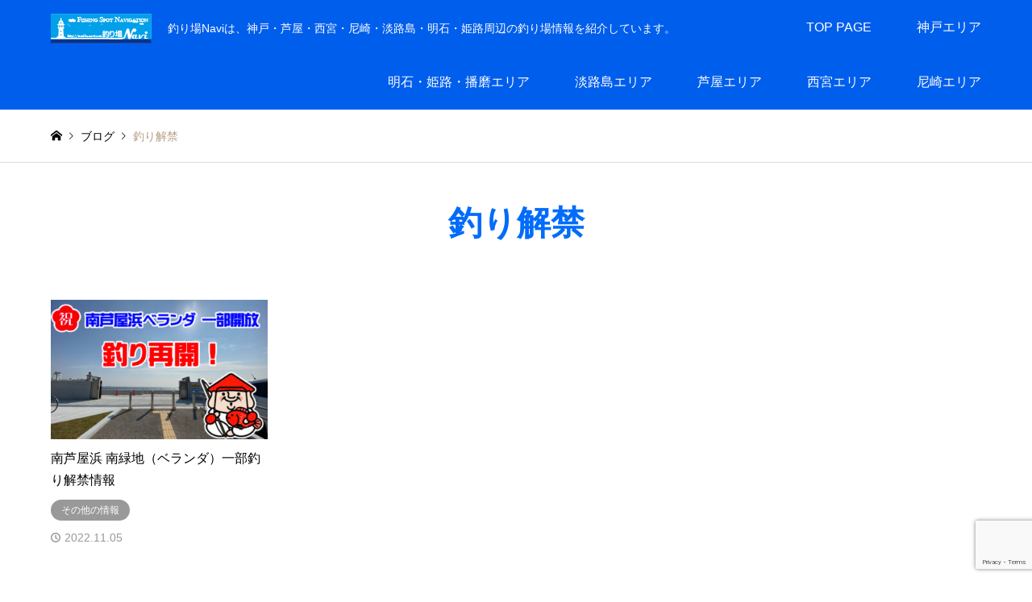

--- FILE ---
content_type: text/html; charset=utf-8
request_url: https://www.google.com/recaptcha/api2/anchor?ar=1&k=6LeQpo4UAAAAABJS-405uc3rdiPQMGqUVnqnbbz8&co=aHR0cHM6Ly90c3VyaWJhLW5hdmkuY29tOjQ0Mw..&hl=en&v=N67nZn4AqZkNcbeMu4prBgzg&size=invisible&anchor-ms=20000&execute-ms=30000&cb=q431nzpqe0os
body_size: 49063
content:
<!DOCTYPE HTML><html dir="ltr" lang="en"><head><meta http-equiv="Content-Type" content="text/html; charset=UTF-8">
<meta http-equiv="X-UA-Compatible" content="IE=edge">
<title>reCAPTCHA</title>
<style type="text/css">
/* cyrillic-ext */
@font-face {
  font-family: 'Roboto';
  font-style: normal;
  font-weight: 400;
  font-stretch: 100%;
  src: url(//fonts.gstatic.com/s/roboto/v48/KFO7CnqEu92Fr1ME7kSn66aGLdTylUAMa3GUBHMdazTgWw.woff2) format('woff2');
  unicode-range: U+0460-052F, U+1C80-1C8A, U+20B4, U+2DE0-2DFF, U+A640-A69F, U+FE2E-FE2F;
}
/* cyrillic */
@font-face {
  font-family: 'Roboto';
  font-style: normal;
  font-weight: 400;
  font-stretch: 100%;
  src: url(//fonts.gstatic.com/s/roboto/v48/KFO7CnqEu92Fr1ME7kSn66aGLdTylUAMa3iUBHMdazTgWw.woff2) format('woff2');
  unicode-range: U+0301, U+0400-045F, U+0490-0491, U+04B0-04B1, U+2116;
}
/* greek-ext */
@font-face {
  font-family: 'Roboto';
  font-style: normal;
  font-weight: 400;
  font-stretch: 100%;
  src: url(//fonts.gstatic.com/s/roboto/v48/KFO7CnqEu92Fr1ME7kSn66aGLdTylUAMa3CUBHMdazTgWw.woff2) format('woff2');
  unicode-range: U+1F00-1FFF;
}
/* greek */
@font-face {
  font-family: 'Roboto';
  font-style: normal;
  font-weight: 400;
  font-stretch: 100%;
  src: url(//fonts.gstatic.com/s/roboto/v48/KFO7CnqEu92Fr1ME7kSn66aGLdTylUAMa3-UBHMdazTgWw.woff2) format('woff2');
  unicode-range: U+0370-0377, U+037A-037F, U+0384-038A, U+038C, U+038E-03A1, U+03A3-03FF;
}
/* math */
@font-face {
  font-family: 'Roboto';
  font-style: normal;
  font-weight: 400;
  font-stretch: 100%;
  src: url(//fonts.gstatic.com/s/roboto/v48/KFO7CnqEu92Fr1ME7kSn66aGLdTylUAMawCUBHMdazTgWw.woff2) format('woff2');
  unicode-range: U+0302-0303, U+0305, U+0307-0308, U+0310, U+0312, U+0315, U+031A, U+0326-0327, U+032C, U+032F-0330, U+0332-0333, U+0338, U+033A, U+0346, U+034D, U+0391-03A1, U+03A3-03A9, U+03B1-03C9, U+03D1, U+03D5-03D6, U+03F0-03F1, U+03F4-03F5, U+2016-2017, U+2034-2038, U+203C, U+2040, U+2043, U+2047, U+2050, U+2057, U+205F, U+2070-2071, U+2074-208E, U+2090-209C, U+20D0-20DC, U+20E1, U+20E5-20EF, U+2100-2112, U+2114-2115, U+2117-2121, U+2123-214F, U+2190, U+2192, U+2194-21AE, U+21B0-21E5, U+21F1-21F2, U+21F4-2211, U+2213-2214, U+2216-22FF, U+2308-230B, U+2310, U+2319, U+231C-2321, U+2336-237A, U+237C, U+2395, U+239B-23B7, U+23D0, U+23DC-23E1, U+2474-2475, U+25AF, U+25B3, U+25B7, U+25BD, U+25C1, U+25CA, U+25CC, U+25FB, U+266D-266F, U+27C0-27FF, U+2900-2AFF, U+2B0E-2B11, U+2B30-2B4C, U+2BFE, U+3030, U+FF5B, U+FF5D, U+1D400-1D7FF, U+1EE00-1EEFF;
}
/* symbols */
@font-face {
  font-family: 'Roboto';
  font-style: normal;
  font-weight: 400;
  font-stretch: 100%;
  src: url(//fonts.gstatic.com/s/roboto/v48/KFO7CnqEu92Fr1ME7kSn66aGLdTylUAMaxKUBHMdazTgWw.woff2) format('woff2');
  unicode-range: U+0001-000C, U+000E-001F, U+007F-009F, U+20DD-20E0, U+20E2-20E4, U+2150-218F, U+2190, U+2192, U+2194-2199, U+21AF, U+21E6-21F0, U+21F3, U+2218-2219, U+2299, U+22C4-22C6, U+2300-243F, U+2440-244A, U+2460-24FF, U+25A0-27BF, U+2800-28FF, U+2921-2922, U+2981, U+29BF, U+29EB, U+2B00-2BFF, U+4DC0-4DFF, U+FFF9-FFFB, U+10140-1018E, U+10190-1019C, U+101A0, U+101D0-101FD, U+102E0-102FB, U+10E60-10E7E, U+1D2C0-1D2D3, U+1D2E0-1D37F, U+1F000-1F0FF, U+1F100-1F1AD, U+1F1E6-1F1FF, U+1F30D-1F30F, U+1F315, U+1F31C, U+1F31E, U+1F320-1F32C, U+1F336, U+1F378, U+1F37D, U+1F382, U+1F393-1F39F, U+1F3A7-1F3A8, U+1F3AC-1F3AF, U+1F3C2, U+1F3C4-1F3C6, U+1F3CA-1F3CE, U+1F3D4-1F3E0, U+1F3ED, U+1F3F1-1F3F3, U+1F3F5-1F3F7, U+1F408, U+1F415, U+1F41F, U+1F426, U+1F43F, U+1F441-1F442, U+1F444, U+1F446-1F449, U+1F44C-1F44E, U+1F453, U+1F46A, U+1F47D, U+1F4A3, U+1F4B0, U+1F4B3, U+1F4B9, U+1F4BB, U+1F4BF, U+1F4C8-1F4CB, U+1F4D6, U+1F4DA, U+1F4DF, U+1F4E3-1F4E6, U+1F4EA-1F4ED, U+1F4F7, U+1F4F9-1F4FB, U+1F4FD-1F4FE, U+1F503, U+1F507-1F50B, U+1F50D, U+1F512-1F513, U+1F53E-1F54A, U+1F54F-1F5FA, U+1F610, U+1F650-1F67F, U+1F687, U+1F68D, U+1F691, U+1F694, U+1F698, U+1F6AD, U+1F6B2, U+1F6B9-1F6BA, U+1F6BC, U+1F6C6-1F6CF, U+1F6D3-1F6D7, U+1F6E0-1F6EA, U+1F6F0-1F6F3, U+1F6F7-1F6FC, U+1F700-1F7FF, U+1F800-1F80B, U+1F810-1F847, U+1F850-1F859, U+1F860-1F887, U+1F890-1F8AD, U+1F8B0-1F8BB, U+1F8C0-1F8C1, U+1F900-1F90B, U+1F93B, U+1F946, U+1F984, U+1F996, U+1F9E9, U+1FA00-1FA6F, U+1FA70-1FA7C, U+1FA80-1FA89, U+1FA8F-1FAC6, U+1FACE-1FADC, U+1FADF-1FAE9, U+1FAF0-1FAF8, U+1FB00-1FBFF;
}
/* vietnamese */
@font-face {
  font-family: 'Roboto';
  font-style: normal;
  font-weight: 400;
  font-stretch: 100%;
  src: url(//fonts.gstatic.com/s/roboto/v48/KFO7CnqEu92Fr1ME7kSn66aGLdTylUAMa3OUBHMdazTgWw.woff2) format('woff2');
  unicode-range: U+0102-0103, U+0110-0111, U+0128-0129, U+0168-0169, U+01A0-01A1, U+01AF-01B0, U+0300-0301, U+0303-0304, U+0308-0309, U+0323, U+0329, U+1EA0-1EF9, U+20AB;
}
/* latin-ext */
@font-face {
  font-family: 'Roboto';
  font-style: normal;
  font-weight: 400;
  font-stretch: 100%;
  src: url(//fonts.gstatic.com/s/roboto/v48/KFO7CnqEu92Fr1ME7kSn66aGLdTylUAMa3KUBHMdazTgWw.woff2) format('woff2');
  unicode-range: U+0100-02BA, U+02BD-02C5, U+02C7-02CC, U+02CE-02D7, U+02DD-02FF, U+0304, U+0308, U+0329, U+1D00-1DBF, U+1E00-1E9F, U+1EF2-1EFF, U+2020, U+20A0-20AB, U+20AD-20C0, U+2113, U+2C60-2C7F, U+A720-A7FF;
}
/* latin */
@font-face {
  font-family: 'Roboto';
  font-style: normal;
  font-weight: 400;
  font-stretch: 100%;
  src: url(//fonts.gstatic.com/s/roboto/v48/KFO7CnqEu92Fr1ME7kSn66aGLdTylUAMa3yUBHMdazQ.woff2) format('woff2');
  unicode-range: U+0000-00FF, U+0131, U+0152-0153, U+02BB-02BC, U+02C6, U+02DA, U+02DC, U+0304, U+0308, U+0329, U+2000-206F, U+20AC, U+2122, U+2191, U+2193, U+2212, U+2215, U+FEFF, U+FFFD;
}
/* cyrillic-ext */
@font-face {
  font-family: 'Roboto';
  font-style: normal;
  font-weight: 500;
  font-stretch: 100%;
  src: url(//fonts.gstatic.com/s/roboto/v48/KFO7CnqEu92Fr1ME7kSn66aGLdTylUAMa3GUBHMdazTgWw.woff2) format('woff2');
  unicode-range: U+0460-052F, U+1C80-1C8A, U+20B4, U+2DE0-2DFF, U+A640-A69F, U+FE2E-FE2F;
}
/* cyrillic */
@font-face {
  font-family: 'Roboto';
  font-style: normal;
  font-weight: 500;
  font-stretch: 100%;
  src: url(//fonts.gstatic.com/s/roboto/v48/KFO7CnqEu92Fr1ME7kSn66aGLdTylUAMa3iUBHMdazTgWw.woff2) format('woff2');
  unicode-range: U+0301, U+0400-045F, U+0490-0491, U+04B0-04B1, U+2116;
}
/* greek-ext */
@font-face {
  font-family: 'Roboto';
  font-style: normal;
  font-weight: 500;
  font-stretch: 100%;
  src: url(//fonts.gstatic.com/s/roboto/v48/KFO7CnqEu92Fr1ME7kSn66aGLdTylUAMa3CUBHMdazTgWw.woff2) format('woff2');
  unicode-range: U+1F00-1FFF;
}
/* greek */
@font-face {
  font-family: 'Roboto';
  font-style: normal;
  font-weight: 500;
  font-stretch: 100%;
  src: url(//fonts.gstatic.com/s/roboto/v48/KFO7CnqEu92Fr1ME7kSn66aGLdTylUAMa3-UBHMdazTgWw.woff2) format('woff2');
  unicode-range: U+0370-0377, U+037A-037F, U+0384-038A, U+038C, U+038E-03A1, U+03A3-03FF;
}
/* math */
@font-face {
  font-family: 'Roboto';
  font-style: normal;
  font-weight: 500;
  font-stretch: 100%;
  src: url(//fonts.gstatic.com/s/roboto/v48/KFO7CnqEu92Fr1ME7kSn66aGLdTylUAMawCUBHMdazTgWw.woff2) format('woff2');
  unicode-range: U+0302-0303, U+0305, U+0307-0308, U+0310, U+0312, U+0315, U+031A, U+0326-0327, U+032C, U+032F-0330, U+0332-0333, U+0338, U+033A, U+0346, U+034D, U+0391-03A1, U+03A3-03A9, U+03B1-03C9, U+03D1, U+03D5-03D6, U+03F0-03F1, U+03F4-03F5, U+2016-2017, U+2034-2038, U+203C, U+2040, U+2043, U+2047, U+2050, U+2057, U+205F, U+2070-2071, U+2074-208E, U+2090-209C, U+20D0-20DC, U+20E1, U+20E5-20EF, U+2100-2112, U+2114-2115, U+2117-2121, U+2123-214F, U+2190, U+2192, U+2194-21AE, U+21B0-21E5, U+21F1-21F2, U+21F4-2211, U+2213-2214, U+2216-22FF, U+2308-230B, U+2310, U+2319, U+231C-2321, U+2336-237A, U+237C, U+2395, U+239B-23B7, U+23D0, U+23DC-23E1, U+2474-2475, U+25AF, U+25B3, U+25B7, U+25BD, U+25C1, U+25CA, U+25CC, U+25FB, U+266D-266F, U+27C0-27FF, U+2900-2AFF, U+2B0E-2B11, U+2B30-2B4C, U+2BFE, U+3030, U+FF5B, U+FF5D, U+1D400-1D7FF, U+1EE00-1EEFF;
}
/* symbols */
@font-face {
  font-family: 'Roboto';
  font-style: normal;
  font-weight: 500;
  font-stretch: 100%;
  src: url(//fonts.gstatic.com/s/roboto/v48/KFO7CnqEu92Fr1ME7kSn66aGLdTylUAMaxKUBHMdazTgWw.woff2) format('woff2');
  unicode-range: U+0001-000C, U+000E-001F, U+007F-009F, U+20DD-20E0, U+20E2-20E4, U+2150-218F, U+2190, U+2192, U+2194-2199, U+21AF, U+21E6-21F0, U+21F3, U+2218-2219, U+2299, U+22C4-22C6, U+2300-243F, U+2440-244A, U+2460-24FF, U+25A0-27BF, U+2800-28FF, U+2921-2922, U+2981, U+29BF, U+29EB, U+2B00-2BFF, U+4DC0-4DFF, U+FFF9-FFFB, U+10140-1018E, U+10190-1019C, U+101A0, U+101D0-101FD, U+102E0-102FB, U+10E60-10E7E, U+1D2C0-1D2D3, U+1D2E0-1D37F, U+1F000-1F0FF, U+1F100-1F1AD, U+1F1E6-1F1FF, U+1F30D-1F30F, U+1F315, U+1F31C, U+1F31E, U+1F320-1F32C, U+1F336, U+1F378, U+1F37D, U+1F382, U+1F393-1F39F, U+1F3A7-1F3A8, U+1F3AC-1F3AF, U+1F3C2, U+1F3C4-1F3C6, U+1F3CA-1F3CE, U+1F3D4-1F3E0, U+1F3ED, U+1F3F1-1F3F3, U+1F3F5-1F3F7, U+1F408, U+1F415, U+1F41F, U+1F426, U+1F43F, U+1F441-1F442, U+1F444, U+1F446-1F449, U+1F44C-1F44E, U+1F453, U+1F46A, U+1F47D, U+1F4A3, U+1F4B0, U+1F4B3, U+1F4B9, U+1F4BB, U+1F4BF, U+1F4C8-1F4CB, U+1F4D6, U+1F4DA, U+1F4DF, U+1F4E3-1F4E6, U+1F4EA-1F4ED, U+1F4F7, U+1F4F9-1F4FB, U+1F4FD-1F4FE, U+1F503, U+1F507-1F50B, U+1F50D, U+1F512-1F513, U+1F53E-1F54A, U+1F54F-1F5FA, U+1F610, U+1F650-1F67F, U+1F687, U+1F68D, U+1F691, U+1F694, U+1F698, U+1F6AD, U+1F6B2, U+1F6B9-1F6BA, U+1F6BC, U+1F6C6-1F6CF, U+1F6D3-1F6D7, U+1F6E0-1F6EA, U+1F6F0-1F6F3, U+1F6F7-1F6FC, U+1F700-1F7FF, U+1F800-1F80B, U+1F810-1F847, U+1F850-1F859, U+1F860-1F887, U+1F890-1F8AD, U+1F8B0-1F8BB, U+1F8C0-1F8C1, U+1F900-1F90B, U+1F93B, U+1F946, U+1F984, U+1F996, U+1F9E9, U+1FA00-1FA6F, U+1FA70-1FA7C, U+1FA80-1FA89, U+1FA8F-1FAC6, U+1FACE-1FADC, U+1FADF-1FAE9, U+1FAF0-1FAF8, U+1FB00-1FBFF;
}
/* vietnamese */
@font-face {
  font-family: 'Roboto';
  font-style: normal;
  font-weight: 500;
  font-stretch: 100%;
  src: url(//fonts.gstatic.com/s/roboto/v48/KFO7CnqEu92Fr1ME7kSn66aGLdTylUAMa3OUBHMdazTgWw.woff2) format('woff2');
  unicode-range: U+0102-0103, U+0110-0111, U+0128-0129, U+0168-0169, U+01A0-01A1, U+01AF-01B0, U+0300-0301, U+0303-0304, U+0308-0309, U+0323, U+0329, U+1EA0-1EF9, U+20AB;
}
/* latin-ext */
@font-face {
  font-family: 'Roboto';
  font-style: normal;
  font-weight: 500;
  font-stretch: 100%;
  src: url(//fonts.gstatic.com/s/roboto/v48/KFO7CnqEu92Fr1ME7kSn66aGLdTylUAMa3KUBHMdazTgWw.woff2) format('woff2');
  unicode-range: U+0100-02BA, U+02BD-02C5, U+02C7-02CC, U+02CE-02D7, U+02DD-02FF, U+0304, U+0308, U+0329, U+1D00-1DBF, U+1E00-1E9F, U+1EF2-1EFF, U+2020, U+20A0-20AB, U+20AD-20C0, U+2113, U+2C60-2C7F, U+A720-A7FF;
}
/* latin */
@font-face {
  font-family: 'Roboto';
  font-style: normal;
  font-weight: 500;
  font-stretch: 100%;
  src: url(//fonts.gstatic.com/s/roboto/v48/KFO7CnqEu92Fr1ME7kSn66aGLdTylUAMa3yUBHMdazQ.woff2) format('woff2');
  unicode-range: U+0000-00FF, U+0131, U+0152-0153, U+02BB-02BC, U+02C6, U+02DA, U+02DC, U+0304, U+0308, U+0329, U+2000-206F, U+20AC, U+2122, U+2191, U+2193, U+2212, U+2215, U+FEFF, U+FFFD;
}
/* cyrillic-ext */
@font-face {
  font-family: 'Roboto';
  font-style: normal;
  font-weight: 900;
  font-stretch: 100%;
  src: url(//fonts.gstatic.com/s/roboto/v48/KFO7CnqEu92Fr1ME7kSn66aGLdTylUAMa3GUBHMdazTgWw.woff2) format('woff2');
  unicode-range: U+0460-052F, U+1C80-1C8A, U+20B4, U+2DE0-2DFF, U+A640-A69F, U+FE2E-FE2F;
}
/* cyrillic */
@font-face {
  font-family: 'Roboto';
  font-style: normal;
  font-weight: 900;
  font-stretch: 100%;
  src: url(//fonts.gstatic.com/s/roboto/v48/KFO7CnqEu92Fr1ME7kSn66aGLdTylUAMa3iUBHMdazTgWw.woff2) format('woff2');
  unicode-range: U+0301, U+0400-045F, U+0490-0491, U+04B0-04B1, U+2116;
}
/* greek-ext */
@font-face {
  font-family: 'Roboto';
  font-style: normal;
  font-weight: 900;
  font-stretch: 100%;
  src: url(//fonts.gstatic.com/s/roboto/v48/KFO7CnqEu92Fr1ME7kSn66aGLdTylUAMa3CUBHMdazTgWw.woff2) format('woff2');
  unicode-range: U+1F00-1FFF;
}
/* greek */
@font-face {
  font-family: 'Roboto';
  font-style: normal;
  font-weight: 900;
  font-stretch: 100%;
  src: url(//fonts.gstatic.com/s/roboto/v48/KFO7CnqEu92Fr1ME7kSn66aGLdTylUAMa3-UBHMdazTgWw.woff2) format('woff2');
  unicode-range: U+0370-0377, U+037A-037F, U+0384-038A, U+038C, U+038E-03A1, U+03A3-03FF;
}
/* math */
@font-face {
  font-family: 'Roboto';
  font-style: normal;
  font-weight: 900;
  font-stretch: 100%;
  src: url(//fonts.gstatic.com/s/roboto/v48/KFO7CnqEu92Fr1ME7kSn66aGLdTylUAMawCUBHMdazTgWw.woff2) format('woff2');
  unicode-range: U+0302-0303, U+0305, U+0307-0308, U+0310, U+0312, U+0315, U+031A, U+0326-0327, U+032C, U+032F-0330, U+0332-0333, U+0338, U+033A, U+0346, U+034D, U+0391-03A1, U+03A3-03A9, U+03B1-03C9, U+03D1, U+03D5-03D6, U+03F0-03F1, U+03F4-03F5, U+2016-2017, U+2034-2038, U+203C, U+2040, U+2043, U+2047, U+2050, U+2057, U+205F, U+2070-2071, U+2074-208E, U+2090-209C, U+20D0-20DC, U+20E1, U+20E5-20EF, U+2100-2112, U+2114-2115, U+2117-2121, U+2123-214F, U+2190, U+2192, U+2194-21AE, U+21B0-21E5, U+21F1-21F2, U+21F4-2211, U+2213-2214, U+2216-22FF, U+2308-230B, U+2310, U+2319, U+231C-2321, U+2336-237A, U+237C, U+2395, U+239B-23B7, U+23D0, U+23DC-23E1, U+2474-2475, U+25AF, U+25B3, U+25B7, U+25BD, U+25C1, U+25CA, U+25CC, U+25FB, U+266D-266F, U+27C0-27FF, U+2900-2AFF, U+2B0E-2B11, U+2B30-2B4C, U+2BFE, U+3030, U+FF5B, U+FF5D, U+1D400-1D7FF, U+1EE00-1EEFF;
}
/* symbols */
@font-face {
  font-family: 'Roboto';
  font-style: normal;
  font-weight: 900;
  font-stretch: 100%;
  src: url(//fonts.gstatic.com/s/roboto/v48/KFO7CnqEu92Fr1ME7kSn66aGLdTylUAMaxKUBHMdazTgWw.woff2) format('woff2');
  unicode-range: U+0001-000C, U+000E-001F, U+007F-009F, U+20DD-20E0, U+20E2-20E4, U+2150-218F, U+2190, U+2192, U+2194-2199, U+21AF, U+21E6-21F0, U+21F3, U+2218-2219, U+2299, U+22C4-22C6, U+2300-243F, U+2440-244A, U+2460-24FF, U+25A0-27BF, U+2800-28FF, U+2921-2922, U+2981, U+29BF, U+29EB, U+2B00-2BFF, U+4DC0-4DFF, U+FFF9-FFFB, U+10140-1018E, U+10190-1019C, U+101A0, U+101D0-101FD, U+102E0-102FB, U+10E60-10E7E, U+1D2C0-1D2D3, U+1D2E0-1D37F, U+1F000-1F0FF, U+1F100-1F1AD, U+1F1E6-1F1FF, U+1F30D-1F30F, U+1F315, U+1F31C, U+1F31E, U+1F320-1F32C, U+1F336, U+1F378, U+1F37D, U+1F382, U+1F393-1F39F, U+1F3A7-1F3A8, U+1F3AC-1F3AF, U+1F3C2, U+1F3C4-1F3C6, U+1F3CA-1F3CE, U+1F3D4-1F3E0, U+1F3ED, U+1F3F1-1F3F3, U+1F3F5-1F3F7, U+1F408, U+1F415, U+1F41F, U+1F426, U+1F43F, U+1F441-1F442, U+1F444, U+1F446-1F449, U+1F44C-1F44E, U+1F453, U+1F46A, U+1F47D, U+1F4A3, U+1F4B0, U+1F4B3, U+1F4B9, U+1F4BB, U+1F4BF, U+1F4C8-1F4CB, U+1F4D6, U+1F4DA, U+1F4DF, U+1F4E3-1F4E6, U+1F4EA-1F4ED, U+1F4F7, U+1F4F9-1F4FB, U+1F4FD-1F4FE, U+1F503, U+1F507-1F50B, U+1F50D, U+1F512-1F513, U+1F53E-1F54A, U+1F54F-1F5FA, U+1F610, U+1F650-1F67F, U+1F687, U+1F68D, U+1F691, U+1F694, U+1F698, U+1F6AD, U+1F6B2, U+1F6B9-1F6BA, U+1F6BC, U+1F6C6-1F6CF, U+1F6D3-1F6D7, U+1F6E0-1F6EA, U+1F6F0-1F6F3, U+1F6F7-1F6FC, U+1F700-1F7FF, U+1F800-1F80B, U+1F810-1F847, U+1F850-1F859, U+1F860-1F887, U+1F890-1F8AD, U+1F8B0-1F8BB, U+1F8C0-1F8C1, U+1F900-1F90B, U+1F93B, U+1F946, U+1F984, U+1F996, U+1F9E9, U+1FA00-1FA6F, U+1FA70-1FA7C, U+1FA80-1FA89, U+1FA8F-1FAC6, U+1FACE-1FADC, U+1FADF-1FAE9, U+1FAF0-1FAF8, U+1FB00-1FBFF;
}
/* vietnamese */
@font-face {
  font-family: 'Roboto';
  font-style: normal;
  font-weight: 900;
  font-stretch: 100%;
  src: url(//fonts.gstatic.com/s/roboto/v48/KFO7CnqEu92Fr1ME7kSn66aGLdTylUAMa3OUBHMdazTgWw.woff2) format('woff2');
  unicode-range: U+0102-0103, U+0110-0111, U+0128-0129, U+0168-0169, U+01A0-01A1, U+01AF-01B0, U+0300-0301, U+0303-0304, U+0308-0309, U+0323, U+0329, U+1EA0-1EF9, U+20AB;
}
/* latin-ext */
@font-face {
  font-family: 'Roboto';
  font-style: normal;
  font-weight: 900;
  font-stretch: 100%;
  src: url(//fonts.gstatic.com/s/roboto/v48/KFO7CnqEu92Fr1ME7kSn66aGLdTylUAMa3KUBHMdazTgWw.woff2) format('woff2');
  unicode-range: U+0100-02BA, U+02BD-02C5, U+02C7-02CC, U+02CE-02D7, U+02DD-02FF, U+0304, U+0308, U+0329, U+1D00-1DBF, U+1E00-1E9F, U+1EF2-1EFF, U+2020, U+20A0-20AB, U+20AD-20C0, U+2113, U+2C60-2C7F, U+A720-A7FF;
}
/* latin */
@font-face {
  font-family: 'Roboto';
  font-style: normal;
  font-weight: 900;
  font-stretch: 100%;
  src: url(//fonts.gstatic.com/s/roboto/v48/KFO7CnqEu92Fr1ME7kSn66aGLdTylUAMa3yUBHMdazQ.woff2) format('woff2');
  unicode-range: U+0000-00FF, U+0131, U+0152-0153, U+02BB-02BC, U+02C6, U+02DA, U+02DC, U+0304, U+0308, U+0329, U+2000-206F, U+20AC, U+2122, U+2191, U+2193, U+2212, U+2215, U+FEFF, U+FFFD;
}

</style>
<link rel="stylesheet" type="text/css" href="https://www.gstatic.com/recaptcha/releases/N67nZn4AqZkNcbeMu4prBgzg/styles__ltr.css">
<script nonce="CI31PQOg_q5n1LcNbkYSSA" type="text/javascript">window['__recaptcha_api'] = 'https://www.google.com/recaptcha/api2/';</script>
<script type="text/javascript" src="https://www.gstatic.com/recaptcha/releases/N67nZn4AqZkNcbeMu4prBgzg/recaptcha__en.js" nonce="CI31PQOg_q5n1LcNbkYSSA">
      
    </script></head>
<body><div id="rc-anchor-alert" class="rc-anchor-alert"></div>
<input type="hidden" id="recaptcha-token" value="[base64]">
<script type="text/javascript" nonce="CI31PQOg_q5n1LcNbkYSSA">
      recaptcha.anchor.Main.init("[\x22ainput\x22,[\x22bgdata\x22,\x22\x22,\[base64]/[base64]/MjU1Ong/[base64]/[base64]/[base64]/[base64]/[base64]/[base64]/[base64]/[base64]/[base64]/[base64]/[base64]/[base64]/[base64]/[base64]/[base64]\\u003d\x22,\[base64]\\u003d\x22,\x22YsOUwogzQHzCnsOrwoTCmX/DpsOEw7bCkcKCQE5MazTCjyTClsKOHTjDhgPDiRbDuMOsw45CwohDw53CjMK6wpDCkMK9ckXDjMKQw517OBw5wr02JMO1FMKLOMKIwrRqwq/Dl8Onw5ZNW8Krwo3DqS0EwoXDk8OcYsKkwrQ7TsOVd8KcJMOkccOfw7nDjE7DpsKeHsKHVzvCnh/Dlls7wpl2w6DDmmzCqEvCm8KPXcO5bwvDq8ObHcKKXMOoHxzCkMOPwoLDoldkKcOhHsKBw7rDgDPDtsOFwo3CgMKkbMK/w4TCs8Osw7HDvCkyAMKlTMOcHgg2UsO8TC7DqSLDhcK+VsKJSsK5wqDCkMKvBTrCisKxwoHChSFKw77CmVA/QsOkXy5+woPDrgXDjMK8w6XCqsOfw7g4JsOPwr3CvcKmJMO2wr82wrbDrMKKwo7Co8KTDhUFwr5wfFTDmkDCvkvCnCDDukvDj8OATjYhw6bCokrDokIlUA3Cj8OoHsOjwr/CvsKGPsOJw73DlsOLw4hDUl0mRHsiVQ8Iw4nDjcOUwrvDiHQiejQHwoDCvB50XcOqbVpsScO6OV0+bDDCicOawrwRPUrDuHbDlVvCqMOOVcOLw7MLdMO0w5LDpm/[base64]/[base64]/wqcLf19awpzCuwFcw61Uw7PCm8KLw7fDv8OEO1Y2wq1/wqBQJ8KxeEHCoxnClgt8w5vCosKMJ8KCfHp0wodVwq3CgRUJZiYoOSRwwprCn8KAHsOEwrDCncK4PhspFwtZGFnDkRPDjMOmXWnChMOrPMK2RcOqw4caw7QzwqbCvklEGMOZwqEibMOAw5DClcO4DsOhYzzCsMKsIhjChsOsEcO+w5bDgmHCgMOVw5DDuUTCgwDCgG/DtzkUwrQUw5YyT8OhwrYAchBxwp7DmDLDo8O4dcKuEEvDm8K/[base64]/Cu8O4wozCtsOVwqlHCTvCq2QUw4fCl8Ozwr0LwoIswqbDsn/Dt1fDh8OYU8O/wrlNVi5AT8ORTcKqQgtFXCB9V8OCKMORZMOJwoRWLT1cwqzChcOAYcOwMcOswqzCgMK/wpXCsBfDungtX8OWe8O4HcORBsO9N8Obw6EEwpd/wq7DtsOWSg1KW8KJw63ClC/Dq0FwZ8KHKgk1PlPDrUoxJm/DigvDs8OIw7nCp3p9wqbDvlklbnlAeMOKw58ow5FSw4hdJU/Cv3wHwqxrX2/CjTrDsTvDi8OPw5TChxw/[base64]/w59qw5/DqcOvYMK/TsKOwrrCh8O/w5dHZcOSMgHCl8KEwojCksKJwoAKGmnCn2vDrsOgLisGw4DDg8OUHirCiBbDhyVNwprCg8OPOw9wchwWwp4zwrvCrB4dwqdoKcOtw5cjw7MxwpTChBwSwrs/wovClBRNOsKdf8OvGmfDl0daV8Onw6Rmwp/CgBdgwp1UwphsW8K5w6xnwrPDv8OBwo0VR23Cq2fDtMOpR2DDr8OkHFXDjMKxw6UmImUNZFsSwqoJOMK6Ek90KFghZ8O7C8K9w4EPTwzDpFI0w6QPwrBzw4TComHCm8Okd2YSL8KSLnFSEGPDunhNJcK+w7oGW8KeVU/CsTclBh/DrcOQw6jDuMK+w6vDv0zDrsKwKE3Cv8ORw5DDkMK4w7RvNHMfw4VsJ8KywrNtw4UhAcKgAgjCvcKxw6jDiMOhwpvDsiBYw7gOFMOIw5nDoyPDg8OnM8Ofw6V7w68Kw695wopma17Dtkgtw7oBRMO8w7tUGcKbY8ODHRFLw7LDpyTCpX/CuXTDhmTCpEzDknI/eh7CrG3DrFF5RsOewpQtwqNTwr4TwqBiw7hpScOWJBjDkmZCJcK0w4sTUFRvwr1fH8KIw5pHw53CncOYwol+CsOFwqcIPcKTwoHDhcKmw5DChB9HwrvDuRcSC8KjKsKHesKIw6BqwokMw7FUS1/CiMO2A1/CnMKAFn9gw4jDtAoMWRDCpsOZwrkLwrw3TDpTJcKXwrDDkmTCncOZZMKmBcOFGcO5P3vCqsOEwqjCqiwGwrHDksKDwovCum9/wpTCo8KZwpZ2w41dw5vDtWQgBUXDisKWSsOawrEAw4fCmVDCql0TwqVDw4jDs2DDoHVZUsOgHVTClsKIPzvCpltjOsOdw43DkMK0W8KKB2Vmw5NyLMK8wpzCu8KFw5DCuMKFejUWwrLCrgl+LsK/w47CoCsaOg/[base64]/w4XDijLCncKQUcKjwpbDo8Oqw4s0NgBxwrdPPcKywrjCjkzCoMKuw60Jw6bCsMKew67DujxEw5PClTsDDMKKBw5Ew6DClcKnw7jCiDxRV8K/PcOLw7sEcsO6MGtmwogjfsOyw4VSw5sGw4bCiR0aw5HDsMO7w7LDgMOhNkcoIsOHPj/[base64]/DsjQQwr7DtRd/w6PDm8OJwp0BwqrCtXHCs1DCrMKPYcKKNsOdw556wrkxwonCosO6IXw0eXnCqcKuw4RAw73CjQQvw5EkKsOcwpjDp8KLEsKRw7PDksK9w6ccw5cwEFB4w4s5AwzCrV7ChsKgNEPChBXDnj9YeMORwr7CoD0IwqnCqsKWGX1Jw77DsMO4ccKyPQ/ChV7CiQwowphKWzPCgcOOw4EQeA7DnR/Dv8OLDEPDqMKcGxt3LcOrMAdWwrzDl8OBZ0sCw4BXbD4Vw6seBxTCmMKjwpoJf8Ojw5bCk8KeLDbCk8Kmw4vDkwzCtsObw5E9w7c6P3fCjsKbH8ObQR7DvsKSVUTCpcOiwpRbfzQUw4oKO0gudsOKw6VRwpXCtMOMw5VlVXnCrzwdwoJ4wo4Gw6khw5oQw6/ChMOTw5sAW8KVCizDoMKcwqcqwqnDjHXDjMOOw5IIH1Bgw6PDm8KVw51rLB5sw7bCqV/Cg8OqJMKUw4rDsEZVwpI9w6VZwrrDr8Klw79/NFjDpAzCs1zCocOfCcK+wqs0wr7CuMOVA1jCtFnCo0XCq3DChMOHZ8OnasKfdQ/DosKnw43CpsOWSsKIw7TDuMOpV8KAOsK/[base64]/DhFZ2MMK6w4ccwoPCizDClMKSQ8KQwpPDgMOLMsKMwo0zDjDCm8KBCAFDIVV+EU52KVDDk8OdfVkCw4VvwrkKejtnwp/DsMOtUkhqTsOUH0hhUC8HV8O4ZMKHEMKZWcKgwrcuwpdHwosYw71iw7FMYjIgGHgkwp0VZz/CrMKRw7ZAwoLCpn7DhWfDn8Odw47ChTjCi8K8OMKcw7MxwqLCmWUdFwo7MMKdNB0YA8OZAcOlVg7CgR/Dr8KPOVRmw5UVw755wrbCmMOTD3VITsKQw6jDhizDngXDjMKLwqDCsGJufDUHwpR8wq/Cn07Dn07CqTpZwq3CukzDqmnCgS/[base64]/KMKveArCvcKgwqlrwro+TcKBwrLCgx3DscOFOhjDrEgGIMOkL8KeKT/CmgfCj1bDvnVWYcKJwobDpRNeMl0OZxJxAW1owpEgMRTDgg/DhsOjw43Dhz8SYwHDkxl/[base64]/DijzClsKkwqRjw43Dg8OkwoHCnTMwV8OXwovDpMKTwr4iP1jDlsOnwpUHf8KBwrrCpMK8w7fCsMKuw4rDk0/[base64]/C8KSw4HCqgktVcKXFsKOQ27CvnDDm3nCtHNAd2jCnBMpw7nDvADCiFAcAsKXw6zDrcKYwqDCgEc4CsKDN2tGw75iwqrDk1bDqMOzw7lqw7XClMOzcMOmSsKSasKEFcOLwoAZJMOLOlljYsKcw6/DvcOOw7/ChMODw5vCusOeRGVECRLDlsOfCH5RfxIjBAFcw5LCqsKIERbCl8O8M2jDhgdKwohDw6bCq8K8wqd9DMOnw60HfUfCp8Opw5ROfEXDgXovw5XCk8Opw4rCojXDjSTDvMKYwpYCw60rZDg8w6rCsDrCj8K2wqd8w6jCnsOrAsOKwoxLwoRlw6LDv3zDi8KTa1/CiMKUwpHDssO2QsO1wrpSwoVdZHA9ah1IHX7DgHl8wpQ7w4XDj8K+w5jDlMOlMMOMwokNccKCbcK7w4zCvG0VIyrCknnDnR7CicKOw4/ChMOHwqZ9w5QvPwLDrizCtVbCkjnCrMOYw71RH8K1wpFGVsKBcsOHBcOFwpvCksKuw4VdwoZQw4XDoxkaw4gHwrDDgzBYWsO8fsKbw5/[base64]/DqkvClcO3w6bCrQXCnMK6wrbDi1TDosOvwp/Cj8KqwpbDlUF9dcKJw58Mw5/[base64]/CsX9HHyHDtxYZwpjDvMOPA0kiw5Btw49twrPCu8Oow6ggwrQ9w7DDgMKPJ8KvRMKVI8OvwrLDuMKow6YlecKoTmZgw4TCqcKgbFVjD0NkYnlyw7vCinMPHwsCEGHDnG7Dsw7Csm8wwq/DrTMJw4jCkADCksODw78obA8gPsKhKVzCpsKxwok2QTHCpHJww43DisKmBcO0OC3DgSoTw6QBwqUgNsOre8OVw7jCsMOIwpt6PAVUaEbDrRvDpxXDtMOXw4QrYMKAwojDl1kfPmfDnE/DgsOIw4XCom8qwq/DgsKHDcOaGB0+w5vCgH4aw75tSMOiwo/[base64]/DmMOwZ8KQYX7CscKFw4UIw5xXwpDChMORwq5zR3JvHcKEw6gbasOUwpwVw5lSwpVMfcKpX33CvMOBIcKAeMO7ORnChMOWwprCl8OmfXZfw5DDnAwvHi/CpFDDhSYHwrLDtirCjgkML3HCj3RjwrTDmMOkw7HDgwAOw6zDlcOiw5/DpSMwN8KPwrpSw59GKsOBLSTCrcOyI8KXVlvCtMKpwoEXwoIUP8Oawo/CizNxwpTDgcO3cy/[base64]/w7XDjHFXKsK0eWg+dsK5wqpXOXrCuMK6w71aSz8Sw7JONcO3wrBuXcKrwp/[base64]/[base64]/CpMKrTwLDisOGw5PCkjJYwrwgwpTDpAzCqMKPFMKXwr/[base64]/DmhvChMOCw7LDpBHDosOtGMKrw6jDuQvDvcOPw5bCtH/Coz1wwrU6w506HFTCscOVwr/DocO3WMOhQxzDjcOVOmYKw6AeHG/[base64]/EXLCuypHRj/CtsKuS8O3wr4nwpV1w45dw5XCrMKPwoZEw6zCuMKIw7lKw4/CqcO1wqsjNMOPCMO/W8KZFnRYKhzClMODDsKjw6/[base64]/G8O2VzlLwpppOcKOwpPDoMK4w4IcwrrDgVBuwokOwohUbhI/PcOyKmTDoynCvMOww5sOw7pbw51ZXkl2A8K9AQ3CssKFYsO3IFpyQjLDiGhYwr3CkVpdB8OXw4ROwpZ2w6kBwqV/[base64]/Ci8OYwp8CCMKSw6nDv8Kow7LChEkAwoJ9Gx0lRXIfw4BowrJuw5dWPsK4LcOlw5rDj21rBMKQw67Du8O3Nl98w5/Cm1DDqFfDkR3Cu8KPVyNvGcO8YcODw4dHw7zCqVDCrMOqw7PCtMOzw7QKW0QedMOVci3CisODARYhw509wpHDtsO/w5HCqMOYwrnCnzZ1w7HCkMKWwr5+woPDpSh3woXDpsKHw5J8w4sXA8K5GsOQwqvDrmtlTwxqwojDsMK0wrPCt3XDkAbDoRLCmlDCqTTDj3AowqUtch/CscOXw6jDksO+wqpIHz/[base64]/DvCLCoB8Ew7fCl8KDMsKBw4Asw758wqzCkMOcSsKzG0zCisKqw4/DmRnCrGPDlsK3w59MEcOAV3E8ScOwE8KlCMKpGU4kOsKcw4E3NFrCkMKHT8OGwo0Hw7UwNHRxw69IwojDmcKQXcKUwoI4w7zDocKrwq3Do0AofsKiwq/Ds3PDusOfw5Uzw599wpjCscOGw7TCjxw7w6ltwrVDw4bCvjbDgXtZHSYGMsK3wqZUHMOgw5XCj3rDkcO9wqoXfcObTzfCl8KpG3gUTQQhwodJw4YfMkPCvsOuPlPDp8KzPVggwrNqBcOWw6/CvibCiQvCrirDrcK6wozCosO/RcK/TnjCr0dMw5xuW8O9w75sw40NF8KdGB/DtsOPPMKHw6XDr8O6XkI4PsK/wrbCnVxzwojDlmTCicOrJcOfGhHDnUHDuz7Ci8OlJmbDrg07wohYHkRSAMOBw618R8KKwqDCvHfCsXjCrsKww6LDl2gsw7PDhFlhKMORwrTCt2nCgCZ5w4HCrURpwo/DhcKGb8OudMKywoXCq1NmMwjDu3ZTwpxRYEfCvRwXw6nCqsO/fmkRwrFZwrhewpsJw5IedsOPHsOlwqJ/wr8ufWbCmlsRPsKnwoDDrzdewr4YwqLDtcOUKMO4GcO8Nx9Vw4Uhw5PCiMOKY8OEPU15N8OXOBDDiXbDnX3Dg8KVaMOaw6MvE8OXw4rDsWMewq3Co8KgWcK8w5TClU/DlVJ3wp8gw7oVwrlhwpE8w65tVMKaEsKHw7fDi8O0OMK2NWHDvU0bBcOtwrHDnMOUw5JJZ8OrMcODwqLDpsOsfUNCwrfDl3nCg8OHPsOCwo/CozLCn2t7QcONFSZNE8KVw6RFw5AdwpHCm8OEGwRcw4TCqQfDpsKZcBlww5XCoSbCgcO/woTDrnrCqSsnEG3DjisUJsKwwrvDiT3Dq8O4AgDCkB1rD1tEcMKGTmDCpsOZw4Bvw4IEw7lPPMKIwpDDhcOLwoTDm2zCiBQ/D8KwNsOgTmTCh8O/OC4HVMKuAUUORynDrMO4wpnDlF3CiMKjw5cMw7k4wrA/wqk6QnTCjMOEHcK0IMO/QMKIccK7wqMMw6dwVDckYU0Kw5rDoRHCk1cAwoXCl8OHMSUlF1DDncKaHQlJHMK9NDDCosKNBVklwpNBwojCtcKZZ3DCgzDDr8Kcwo/Cg8KiZQTCgVPDnEzCm8O8OnHDlBpYGRbCuDkBw4nDvsOYZCDDujAAw7jCjsOCw4/[base64]/CocOMcklqCGDCtFsXw5hFJ1sMwrsGwpEebRXDu8Kkw7fDim8IccOUG8K/fsOHbWwoCcKzHMKGwpIyw6DClGVvKRHDiGRiKcKRKkBxPQgHH28nJBTCphbCmUHDvD8qwpsiw5VzY8KKAEcwKsKUw7nCisOQw4rCrHt1w4cEQ8KtScKbZXvCv3t6w5prNE3DlgTCrMO1w73CpVN0Sh/DhjdaXMO+wr5BOg9oSEN4SX95bXPDomzCmMKjVQPCkUjCnAHCsS/[base64]/DrcOKwofCrcOiHj4NfxA5wqlhBMOsAsKqezMBAhlpw6fCi8KPwrkgw6zDph5QwrkiwpLDo3HCrghKwrfDqzbDmMK8diR/bTrCvsOuecOlwqdmbcKOwqzDoizCi8KGXMKcMGTCkSwmwrrDpyfCsQFzX8K+woPCri/[base64]/DjwvDok4JDMO4w61/Z8KKNFXDgG/DrxVtw6VXMzHCmsKow7YWwpjDkl/DunhqESkiNcKpdSYfw45HGcOBw5Nywo1JUBIjw54rw5vDicOdEMOIw6TCpDLCkW4Kf3LDosKGETN/[base64]/[base64]/w7fCsm9Xw77Du8Oawr/Crn4gTgzCisK2w61uF29LPsKNSzxtw4d3wrsnWHPDncO8AcObwpBww64Ew6c4w5BSwrcow7LCjVjCkmQ5P8OOAEc9Z8OOIMK+DgHClGoOMV4FNQJoV8KzwpRyw7AFwpvDhMOJIcKrLcOsw6/[base64]/[base64]/[base64]/DkG3ChMKIwpEOZ3k3MX/Ct8OPwoXDri7Co8KVQcKUOQUaRsKpwr1GLsOUw45aYMOIw4ZYa8OSacORw4gufsKfOcOyw6DDm1Ytwotba0jCokbDj8KCwrXDlGsGBi7CocOjwoYow73ClcOIw5TDiHjCrR4FFVw+I8OrwqV5RMKcw5/ChMKsUsKjNcKEw7cmwqfDoULCrMKlWCUgQi7DjcKvFMO8wrXCoMKUejbDqkTDkXgxw5zChMOaw40pwoTCknjDlX/DnxJMUnQFBsKPUcObQ8OMw7obwqcmKw/DkXI3w6xqLFrDucOrwoFGd8O1wrQZenVDwp9UwocZQcOwPhnDhnMXdcOIAj0MZMK4wq0Nw5rDhMOvXi3DmVzDphHCucOUPgbChsKuw77Dv2fDnMOUwp/[base64]/DhsKXw64DLR3DhcOfElYJC8KAwqLCrMKLwprDgsOawqnDtcOHw6fCuVh1Y8KVwp00XyYEwr/DlgTCs8KEw5zCp8OTFcKXwq7CiMOgwrLCtQI5w54HIcKMwrFowoEZw5PDscO/EGnCrlXCgXdrwpkMCsOywpvDv8KlI8Otw5HCjMK8w4xSHAnDgsKnwpnCmMKDfh/DhEFswpTDjiY+w4nCqnPCvlNZfwd7BcOLY1JgZBHDkD/CssKlw7LCh8OHVkfCmRTCrwoFUTfCisOVw7ZYwo1zwptfwpVeXTPCi37DocO+WMOiKcKrYzUpwoPDv2wIw4TCsmfCoMOBE8OLYx/[base64]/DncOIVsKYwqpQYsO9wqVWw65Bw5nCpMOYwo82SiHDsMOiJlM1wofCtglAHcOvVAvDjWEseEbDssK8Q2LChcO5w4ZPwp/CqMKoKsODWDLDmMORIXV4DlwaAcOEF1Uyw7h8L8OXw7jCinZiDm/CsyXCnRQUTMKTwqRLJUkXbUDCusK5w6tMdMKsecOadhRTw5Nnwr3CgWzClsKZw5PDqcOHw5jDgS5BwrXCqEUEwqjDh8KSaMKPw7jCvMKaY2zDrcKcT8K2d8Odw5xnLMOaaUHDisOYCjrDmsOPwq7DmcKEJMKlw5HDkX/[base64]/[base64]/[base64]/DmcKGCXLDi8OwCWTDi1XDjjLCtiM0AMOsG8KdQsOqw4h/w5UewpbDnsKzwoXCujHClMOJwpVKw5zCgkPChHdxMEg5XiXDgsKIwoIaWsO0wpp7w7MBwoI2LMKKwqvCosK0dmkofsOFwph4wo/CljZCGMOTaFnCgcORBsKkUMOyw7R1wpNURMKHYMKcMcOlwpzClcKrwpbDncK2AWjDkcO2wqF6wpnDll8HwpNKwpnDmwEOwrPCr05pwqLDkMOOElEsRcKfw6h0aEjCqXLDtMK/wpMFwonCpmnDpMKyw54pe1pUwp01wrzCjsK0fMK9w47DiMKBw7Ecw7bCvcOdwpE2JMKjw74pw6bCiAkJDVoDw7/CiSUFwrTDl8OkNsOVwqkZKMOqTcK9wqJQwoPDkMOawoDDsw/DozXDpQTDti/CpcKYT3bDqsKZwodre27Dih/CrWTDpzzDjgZbw7rCnsK6AngUwowsw7vDo8OJwpsVJsKPdcK7w6I2woBcWMKWw63CusOuw5lnJ8OJHAzCsj3CkMKAZWjDjyp/[base64]/DgsK1woEFw5DDjcOJK8KRE8OHR8OeG8Kdw5DDlsOXwoTDjA/CjsOIf8OJwpcGLiDDvibCqcOQw7DDp8Kpw5HCkSLCu8OawqJ4bsOsPMKOX1NMw5Fyw6AzWlQLGMO9fzHDlAnCjMOSWBfCrjDDiDkpEMOwwo3CoMOZw4B9w546w7xLcsOMe8KZUMKqwq8vYcKewpoxOgTCmsKeXMKWwqjCuMO/M8KQAhXCrFBMw7luSDnChy85BsKJwqHDoT/DpDFyNMOSVnnClDHCksOyL8OcwqnDnRcNHcOsNMKFwoMNw53DlHrDqQcfw4jDucOVUMO7QcOnw7R/wp1BbMKARBsww7BkFw7Dn8Opw4xKQMKuwovDnU8fccOjwo3Co8KYw5jDlw8sXsKIVMKfwqNmYkVRw7NAworCkcKtw6sBUiDChB/DoMKtw6VOwpl5wo/CrSZoJcOyXxt0wprDlHHDp8O8w4tuw6XCg8K3eBwCXsOew57DmsK/DcKBw7Rmw7cpw4dvHMOEw4vCnsO7w6TCgcOowowOEcOlGjvCqDZmw6Jlw6QQWMKIFD4mGlHCiMOKehwKQ2lcwoxewoTCuiLDgUk7wqRjOMOre8K3w4ELfcKFIGk5w5jDhcKxdsKmwpHCu30HBsKAw4jDmcOoRhTCocOsY8Ofw6TCjsKxJcOcZ8OhwofDkFY4w4IDwq/DnWJFD8KQSCZaw4/[base64]/CskNWwpxWc8ORL8Knw6LChQHDn8KGw7nDuMK/wpsvacKVwo7DqyQ6wprDncO5IgnCmxoTOSLDg3zCpsKfwqkxLGXDrSrDncKew4cTwr7DjGfDiiIDw4vCoyDCg8OVIl0/RErCkyHDgMOEwpLChcKIQEzCg3bDgsOBa8Ouw5jCth5Aw6keJ8OMTVdwbcOCw7wjwrHDo0pwT8KvIjpWw6nDsMKDw4HDm8KzwoLCv8KMwrcoNcK0woguwqTClsOSRXEPw4/CmcKGw6HCusOhXcKZw4ZPdW5lwpsdwrRcMUxPw6I4GMKpwo4kMTDDmSx9TUHCocKJwpLDgcOxw5pGF0TCminDpibDlsO/cC3Djl/CscKMw61owpHCisKEeMKRwogFPQsnwpHDgcKkJ0VnBsKHd8OzOhTCj8Orwp5nFMOzGCgHwq7CocOtbMOrw5/Cn3DCnEYtGnAleHXDj8KPwpHCkUIQfsORAcO7w4bDl8O8HMOdw7clK8OvwrY8woNQw6rCpcKnFcOgwqHDj8KrDsOGw5LDh8OUw7zDulbDhRBXw6xGCcKGwpzCucOUP8Ojw4/DrcOPDyQSw5nCqcOrKcKhXMKwwpIKFMK6NMKWw4YfKcKZR2xuwpjClcOeCT9vUMKUwrbDoVJ2ZyvCmMO/[base64]/ClUh8w4lIQcOfw4dpWxXCj2BvVsOlwprDncOTw5TCoyJ1wqE+J3XDng/CrmHDk8OPZCcSw5vDjcOmw4PDv8KEwpnCrcOABkLCusKgwoLDr2Qkw6bCjXPDgMOEQ8K1woTDlsK0WTnDkWnCh8KwU8KwwrrCtjkkw5rCoMKlw5BLC8OUQ2fCqMKSc3dmw5nCiDIdWsKRwrpWe8K8w7dYwo83w5YRw60/[base64]/ChMOzG3pcClTDssOtwpnCkAYodsOqw6bCgzhXF3XDnBLDrV8CwpU5BsKYw7/CvcK5P34ww7zCpSrCtD4gw4w5w7LClDsIZElBwozCvMKQd8KyUwfDkHbClMKZw4HDvkZ8FMKbc3/CkR/[base64]/Cg8OUWjbCqsObwr3CvQghZcONc8OFw68rQcO0w7/DtBA3w4vCg8O/OXnDlSHCuMOJw6XDgQ7DhGUvS8KsGgvDoVjCssO6w7UEW8KGTQcadsK+w7HCu3PDu8OYJMORw7TCosKdwo96bwvChB/Dpn9Dwr15wqDDhMKzw4bCuMK+w4vCuz9wW8OpVEQwTE/[base64]/[base64]/GcOPECLDjh3CncKnWybClsKiwrXCncOpfcOTUsOQPsOIVwbCrMOBQjdow7B7F8KXwrUkw57CrMK4LAkBwrs/QMKjOcKmHiXDk0TDvcKpKcO6CsO/WMKiEn1Qw4B2woRlw4xdf8ODw53Cq0TDksOpwozDjMKnw6jCi8Ofw5jCjMOUwqzDgDVSDW4MQMO9wokyYCvCmHrDgTLCm8KYEMK/w5MffMKtB8KEXcKWXUZpL8OPF29sPTTCoCbDnBJ7KMO9w4jDncOww6Q2LHzDkHARwoLDoyvCt3BSwqbDmMKqNBTDslHCiMOSIHbClF/CjcOtPMO/ZcKqw5/DjMOBwogRw5HChcOSbgrCiDjCj0XCs1Ffw7fDsWIyflAnB8OzZ8KXwp/DmsK+HsKEwrcWNcOowp3DlsKTw6/DvsOjwoHDqh3Cvg/Cums8P17DtSrCgkrCgMKrMsKiX108N1/CgsOPLknDj8K9w7nDjsOHKwQZwoHCjybDq8Kqw5Ndw7o3VcKhPsK4M8KvJxTCgR/CnsO+Z1tPwrIvw7trwpjDp2Y+blY5PMO1w7IdRS/CgsOBY8KAAsKMw4hswrDDtHbCtB3CkwXDtcKjGMKrW19kHj9kesKAF8O9LMKnOmhBw5TCq3/[base64]/[base64]/DosKbwpzCmh/[base64]/w7jDmcKMLsKmwp/ChsOhUcOqSsKjKcKkIMORw7XCo0I8w7E2wqwAwoDDvXTDux/DhQvDmjbDoQHChBYVfUUEw4TCohXDlcKuDzNAPQPDq8KtcgjDgwDDsB7Ck8KEw4zDjMKxIDvDiwsHwpsQw7lDwoY4wrtFYcOUCWFcXlPCusKIw4JVw7oMMMOnwqp/w7jDjGnCu8O3dsKmw4HCmMOpNsK8wr/DocOaZMKJNcOUw5rCmsKcw4A0w6dJwoPDvHZnwrfCk1fCs8K3wrxMwpfCncOtUnbDv8KxFgrDn1HCjsKgLQfCjcOGw4TDtnUWwrhIw79Eb8KbJX1uSi4xw6Z7wr3DlgUMTsOXCsKYdcOzw5bCtcOZHR/[base64]/Dt8Obw6N/YCLDt0ofwrwTwrZsPGDDvMK1w7R5LCvChsKDcHXDr0YOw6PChmfDshPDoh0cw73DoVHDrUYiLEY3w5fCgi/DhcKYaxc1SsKPAUvDu8K7w5DDq3LCrcOzXi1zw6dKw513cS3CqA3DqMOIw6IDw5LCllXDvAZ5w7nDuwlAGEwkwp0JwrbDoMOxwq0Gw7NYR8O8aXkUBSZHLFXDr8Kyw5w/wqYkw67DosONa8KwYcKDXVXCrWLCs8K6egIiFVRew6ZPPmHDksKuVsKxwqjDgk/[base64]/XEHDsDtXWcKweFbDmcK7Rwh2acOjwpscAwUhcMK2w6LDkRrDoMONd8OfasOxH8Kmw5BeWCQub39ofFtow7rDtEl2UQZ8w7wzw6U5w6DCiBh3SmASDGbCnsOfw7NWTAgBPMOVwpvDgQPDsMK6KGDDoxt2NTgVwoTCgRcqwqk2em/CiMOIwofCoD7DnRvDqw1Sw6vDvsK7w6QiwrRCTkzDp8KDw4rDkMOYbcOfHMO9wqISw4o6UQzDiMODwrXCqCgIXU7Cq8OOf8KBw5Z3wr/[base64]/Cj2TDr8KYKMKpwq/Cnn8/J8KjwovDosKtD0smwpLDssOTTcOUw5zDkCXDimMbcMKjwp3DvMKyZsKEwrFYw4cfDTHDtcO1GUw/eFrDlQfDmMONw7jClMOlw7fCs8OqNMOBwqXDpRLDug7DnF8fwqTDsMKDdMK7E8KgK0IAwqQGwqo4Vg7Dgg0pw4XCiifCgUt2woLDi0LDp1hDw7vDkX4Mw5wAw6jDrjrCrj09w7jCtH5xPlN0WXrDhiA5NsO3VX3CicO9S8O0wrZ4EcK/wqjCgMOcw7bCtCnCnVAGBz8YCWggw6rDgwdYWiLCu21WwoDCisO7w7RINcOvwovDkncrAsKtHz3ClCXCmEBtw4fCmsK4KxtHw4fDkCjCvsOKO8K0w6YKw78/w5AETcORN8K9w5jDnMKIFAhZw6DDmcKVw5o5asOCw4vCnxrCmsO6w4Icw4LDisK7woHCnsKGw6zDsMK0wphXw7PDvcOPf3wwbcKTwqbDrMOOw4gQNBUSwqNkbEXCvCLDhsOrw4/CsMKTWsO4EDPDuCglwrZ9wrdFwrvDkxLDkMOTWS3Dj2bDqMOgwr/DiBjCk1vCicO3wq90NQDCr0gtwrVFw7dXw5tYGsOYDwRMw5LCgsKKw5PCgiHCgh7CoVrCkiTCnTB8fcOUUwJuecKCwq7DiRs4w6jDuhfDq8KRI8K0IUPDnMKAw6PCpAbDjhklwo3CkgMXEH9OwqZPAcOyBMK/w6PCnWLDnFfCtMKKCsKzJQpaUiNVw7nDmcOFwrHCultaGFbDmVx7B8KcVERXIRjDlR/DtCEVwpsxwospfsK8wrlxw6kNwr14cMKZU2ltCw/CunDDtjU2Byc6UxrDtsK8w4wpw6TClcONw7Nawq7CusKbGBx7woTClFLCt35CYcOWcMKrwpLCn8KoworCvMO7X3jDiMO4fVHDpj16S1lywo9fwo8/w7XCr8KnwqjCo8KhwpgZBBDDq0Qvw4XDsMK8URdpw599w5dEw6fDkMKmw5XDsMOqOBMUwrkxwp0ffwzCq8O8wrQJw7w7woJjZEHDtsK4CHQDGDLDq8KqScO1w7PCk8OhY8OlwpB4OcO7wqokwrzCrsKWSWNdw74cw59jwpwiw6XDu8KtdMK4woghYA/[base64]/DsMOZNVjCtGPDg8OaQWQrZy9ADRnCmsOcGcOFw5V+QcK6woRgOWXCmg3Ck2zCnVzClMOsTjHDlsOHOcKjwrEjAcKEeh3DssKoFzwRdsKJFwszw6dGVsODfwbDssOewq/CnRFNeMKSUTd5wqcZw5fChsOeMsKKdcO5w4Jiwr/DoMKaw6vDu1AHK8KtwrtYwpXDq10nw73DtmHCrcK/[base64]/Dh10aPE5UcSPCuxfDryACw7cFPQfClADDiVQCAsO4w7fCsEXDusO6HG1Ew4o6dT4bwrvDsMOsw41+wr8Lw7EcwqvDqy9OfUjDlGMZQ8KrQcKVw67DqBLCnRTCmXk6fsKUw75vJgzChcKGwqrChzPCjMKOw4jDkmJwAT/DuyHDncKywph6w6TCh0pCwozDiVohw7fDpUsBPcKcZ8KYA8Kfw5Z3w7vDuMO3GHrDj1PDvW/CjEjDq0fDiznDoQnCsMO0LsKnEMKhM8KwcknCjUZvworCvk4ANGE8LUbDr1PCsjnChcKJT0xOwrVvwpJ/[base64]/CuQhAwplaRMO2OsKdw5pAw49wdsO8YsKOSsOtCMKmw5I9BU3CmkHCtcONwp/Dq8KvQcKKw7nCr8Kjw5F3ecKzPcK8wrFkwoYswpEcwrkjwovDlsObwoLDm1Vwb8KJCcKZwphSwobCrsKQw5I7an5Gw5jCuhsvEx/Dn0c+IcObw70nwozDmg15w73CvzLDi8O1w4nDkcOBw6vDo8OowopUasKdDRnDssO0AcK/WsKowpwPwpPDu1osw7XDlGlfwpzDgUlZJ1PDjUjCscK/[base64]/Ck8OgwojCkm7DncKYwqJowo5Nwo1BK8ODw5xSwpPClxFCXB3Co8KFw6V/QTsvwobDuCzDgcO8w4EIw77Cti3DnlFKc2fDoQ3DsEYhHlDDshfDjcKswqzCgsOWw6UkacK5fMOxw5bCjj/Cq3jDmQrCnxfDtWDCkcOYw5VYwqFhw4BhZgDCrMOMwoLDgMKlw7nCmFDDmcOZw5sSPiQWwq48w5sxYi/[base64]/[base64]/[base64]/DhcKqGU7CscKgMMOuw5JcXEDCgyRhdT/DmlNNwok0wrPDr2lIw6gnPMKtdm42W8Onw68Jw7Z8dgsKLMO/[base64]/ChiLDncKpJMOww4g+fXvCrhXDmlzCjkTDuVd8wohAwrsPw7nChCPDshfCp8OiR1bDlW3Du8KUL8KBHFpTSGjDgWRtwq7CpsKiwrnClsOewoTCthvDhlHCkSzDjznCkcK9RsKmwrwQwpxfKUl/wqbCrWFhw7xxJkBjwpFkK8KaTznCn3YTw78EVcOiC8Oow6pCw6nDscOcJcKoN8ODXlw0w5TClcKheUUbRsKWw75rwrzCui/CtlrCoMK+w5MyJQlQRXQHw5AHw5INw4Byw5FOGXAKNUrChh48wodQw5Nuw7nDicOkw4bDoAzCi8OgFxrDqDDDn8Kfwqo4wog0bznCg8O/PAF4Q2h+FTDDqWtGw4/CksO4F8Oad8K6YQANw5w+w4vDicOBwq8cNsOlwo4YVcO/w4sGw6ciPz0fw6jClcOgwpXCgMKjYsOTw50Swq3DoMO/[base64]/w53Do8KowoPDg1drL8OxRAjDl8KMw5kNw6XDosOaPcKBbyLDngzCg3ljw7zCgcK8w71KEFYqOsOjHnnCn8OHwovDqFd4f8OwbizCgnJew7rCgcKbc0PDk35CwpPCiTrCnAx5HEzChj8GNTgpHsKkw6rDojfDucOUdEEBwqhBwpXCumwcG8OaPi/Dujcdw6bCsFE/RsOJw4bClyZmWA7CmMOFfCYSfSzChEFcwoxZw7AZcgsdwr18OsONecKgJQRDD0d7wpTDoMK3a0nDpToqcyvChVdpXcK/UMOEwpNPRwM1w6slw5vDnhnCqMOnw7N8bl3Cn8KaaHHDnhs2w4orCRBmVXhbwonDisOHw5PDm8KJw4LDq0jCgnpgGcOjwpFJa8KMLG/Ct2c3wq3CuMKOw4HDusOxw7DDkg7CpBzDq8OowoUuw6bCvsOGVUJoaMKHw5zDoG/DmWjCmCDCoMK9ZRFHEWIAR219w70Nw6RowqfCg8KCwpZiw4PCkmzDlmXDlRgHH8K4MDlMGcKsD8K0wpHDlsKed0V+w5rDvsKZwrB0w6zDjcKGV3vDmMKrKgfCkzhjwrQ4X8KjY2hRw7Y5wqQ1wrPDsG/CpAtyw6TDpsKzw5VTU8OIwozDk8OGwrnDoAbCsiRRYCjCpMO6fT4KwrhXwrdmw6zDgSdXIMKxalsZI3PDvsKOwpbDkExKwrcKEUIELj95w4d4VzU0w5QOw6pFaR4cwr3CmMKmwqnCjsK3wrU2HsOqwpnDh8K8LDzCqUDClsOmRsOTYsOSwrXDg8KIUFwBQmfDiF9/N8K9UsKEeT0+CS8Dwqx1woTCksKwRQk0HcK1wobDnsOiCsOLwoLDnsKjJkrDlGViw5BOK0Frw6Bew73DpcK/LcKCVWMPaMKZw5QwY0JLcWLDksOgw6ERw4zCiijDuBcUWWdwwqBkwqTDrcOYwqkCwo7DtTbCjsOiJMODw57DjMK2dBXDpD3DjMOywqo3TgEFw44Ow7tsw7nCs13DtAkLeMOcMwIUwqzCnR/Ck8O1J8KJP8O5FsKSw6zCicKcw5x9Emcuw7LCtMOmw7rDkMK4wrYlY8KKdcOQw7FkwrPDunzCu8KEw6DCgFnDpX55NCnDisKTw54Fw5PDgkjCvMOqd8KRN8Kzw6XDqcOGwoB4wp/[base64]/CnCfCl8O1w57Co8KFCixXw59dwolBLUMYHcO/EsKWwo/[base64]/[base64]/CrRk3w5nDr3pXw7o/[base64]/CrsKWA8ObXMOpw5XCqw\\u003d\\u003d\x22],null,[\x22conf\x22,null,\x226LeQpo4UAAAAABJS-405uc3rdiPQMGqUVnqnbbz8\x22,0,null,null,null,1,[21,125,63,73,95,87,41,43,42,83,102,105,109,121],[7059694,839],0,null,null,null,null,0,null,0,null,700,1,null,0,\[base64]/76lBhn6iwkZoQoZnOKMAhmv8xEZ\x22,0,0,null,null,1,null,0,0,null,null,null,0],\x22https://tsuriba-navi.com:443\x22,null,[3,1,1],null,null,null,1,3600,[\x22https://www.google.com/intl/en/policies/privacy/\x22,\x22https://www.google.com/intl/en/policies/terms/\x22],\x228MkKhpYOhSGtnpHoQXCPMWsyd79Sf2MHhdCOa8u0Rgk\\u003d\x22,1,0,null,1,1769873405826,0,0,[60,75,175],null,[221,42],\x22RC-UqYerI_FPn7s3w\x22,null,null,null,null,null,\x220dAFcWeA5XMXbP-8LwOpEhnOQ5vbKMQgDTr8ldWPPcQKxtfvPMB9x_FgoVO4Per3xCnJ0ZNWb91dEmYn94da1XMFaHfjzzh29LLg\x22,1769956206030]");
    </script></body></html>

--- FILE ---
content_type: text/html; charset=utf-8
request_url: https://www.google.com/recaptcha/api2/aframe
body_size: -274
content:
<!DOCTYPE HTML><html><head><meta http-equiv="content-type" content="text/html; charset=UTF-8"></head><body><script nonce="WS1ffXM1VE9C77QeyPSyaw">/** Anti-fraud and anti-abuse applications only. See google.com/recaptcha */ try{var clients={'sodar':'https://pagead2.googlesyndication.com/pagead/sodar?'};window.addEventListener("message",function(a){try{if(a.source===window.parent){var b=JSON.parse(a.data);var c=clients[b['id']];if(c){var d=document.createElement('img');d.src=c+b['params']+'&rc='+(localStorage.getItem("rc::a")?sessionStorage.getItem("rc::b"):"");window.document.body.appendChild(d);sessionStorage.setItem("rc::e",parseInt(sessionStorage.getItem("rc::e")||0)+1);localStorage.setItem("rc::h",'1769869807972');}}}catch(b){}});window.parent.postMessage("_grecaptcha_ready", "*");}catch(b){}</script></body></html>